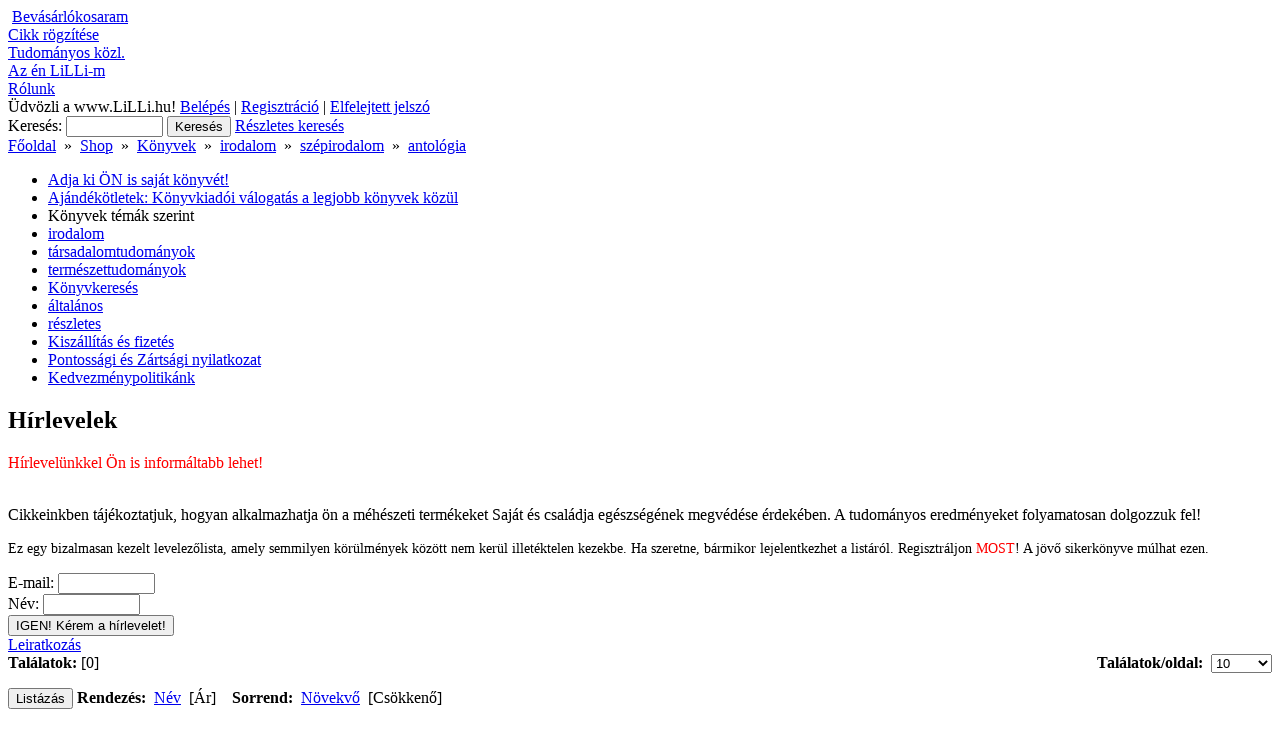

--- FILE ---
content_type: text/html
request_url: http://www.lilli.hu/shop/category/19/antologia.html
body_size: 3148
content:
<!DOCTYPE html PUBLIC "-//W3C//DTD XHTML 1.0 Transitional//EN" "http://www.w3.org/TR/xhtml1/DTD/xhtml1-transitional.dtd">
<html xmlns="http://www.w3.org/1999/xhtml" lang="hu" xml:lang="hu">
<head>
	<title>www.LiLLi.hu :: antológia</title>
	<!--
	Design & program by Webüzem.
	http://www.webuzem.hu
	-->    
	<base href="http://www.lilli.hu/" />
	<meta name="resource-type" content="document" />
	<meta name="revisit-after" content="0 days" />
	<meta name="classification" content="Webpage" />
	<meta name="description" content="LiLLi magánkiadó, a magánkiadás specialistája" />
	<meta name="keywords" content="magánkiadás, magánkiadó, magánkönyvkiadás, digitális könyvkiadás, POD, Könyv rendelésre" />
	<meta name="robots" content="ALL" />
	<meta name="distribution" content="Global" />
	<meta name="copyright" content="www.LiLLi.hu" />
	<meta name="author" content="www.webuzem.hu" />
	<meta name="doc-type" content="Web Page" />
	<meta http-equiv="pragma" content="no-cache" />
	<meta http-equiv="content-Type" content="text/html; charset=utf-8" />
	<meta http-equiv="content-Language" content="hu" />
			<link rel="stylesheet" type="text/css" href="skin_1/style_common.css" />
				<link rel="stylesheet" type="text/css" href="skin_1/modules/shop/style.css" />
				<link rel="stylesheet" type="text/css" href="skin_1/style_editor_public.css" />
		<script type="text/javascript" src="skin_1/scripts.js"></script>
	<link rel="stylesheet" type="text/css" href="skin_1/style_menus.css" />
		<script type="text/javascript" src="skin_1/swfobject.js"></script>
	<link href="/rss_1_hu.xml" rel="alternate" type="application/rss+xml" title="www.LiLLi.hu" />
	<link rel="icon" href="/favicon.ico" type="image/x-icon" />
	<link rel="shortcut icon" href="/favicon.ico" type="image/x-icon" /> 
</head>
<body>
<div id="top">
	<div id="top_in">
		
<div id="box_cart">
	<img src="skin_1/images/cart_icon.jpg" width="16" height="14" alt="" />
	<a href="shop/cart.html">Bevásárlókosaram</a><br />
</div>
		<div style="float: left;"><a href="index.html"><img src="skin_1/images/head/logo.jpg" width="201" height="72" alt="" /></a></div>
		<div id="top_menu">
	<div class="menu_off"><a href="shop/publicate.html">Cikk rögzítése</a></div><div class="menu_on"><a href="shop/main.html">Tudományos közl.</a></div><div class="menu_off"><a href="users/main.html">Az én LiLLi-m</a></div><div class="menu_off"><a href="news/static/63/rolunk.html">Rólunk</a></div></div>
	</div>
</div>
<div id="top_menu2">
	
<div id="block_login">
			Üdvözli a www.LiLLi.hu! 
		<a href="/users/login.html">Belépés</a> | 
		<a href="/users/registration1.html">Regisztráció</a> | 
		<a href="/users/forget_email.html">Elfelejtett jelszó</a>
	</div>
	<div id="block_search">
	<form id="bl_search_form" action="shop/search.html" method="post">
	<div>
		<span class="stext1">Keresés: </span>
		<input tabindex="1" type="text" name="bl_searchtext" value="" size="10" class="input_f" />
		<input tabindex="2" type="submit" name="search" value="Keresés" class="input_b" />
		<a href="shop/search_detail.html?start=new">Részletes keresés</a>
	</div>
	</form>
</div>	
</div>
<div id="navigation">
			<div class="cl2"><a href="main/index.html">Főoldal</a> &nbsp;&raquo;&nbsp; <a href="shop/index.html">Shop</a> &nbsp;&raquo;&nbsp; <a href="shop/category/1/konyvek.html">Könyvek</a>  &nbsp;&raquo;&nbsp; <a href="shop/category/9/irodalom.html">irodalom</a>  &nbsp;&raquo;&nbsp; <a href="shop/category/10/szepirodalom.html">szépirodalom</a>  &nbsp;&raquo;&nbsp; <a href="shop/category/19/antologia.html">antológia</a> </div>
	</div>
<div id="leftp"><div id="leftp_in">
	<div id="menu">
	<ul id="nav" class="nav">
		  	<li>
		  <a href="news/news/2/adja-ki-on-is-sajat-konyvet.html">Adja ki ÖN is saját könyvét!</a>		</li>
		  	<li>
		  <a href="news/news/51/ajandekotletek:-konyvkiadoi-valogatas-a-legjobb-konyvek-kozul.html">Ajándékötletek: Könyvkiadói válogatás a legjobb könyvek közül</a>		</li>
		  	<li>
		  <span>Könyvek témák szerint</span>		</li>
		  	<li>
		  <a href="shop/category/9/irodalom.html">irodalom</a>		</li>
		  	<li>
		  <a href="shop/category/27/tarsadalomtudomanyok.html">társadalomtudományok</a>		</li>
		  	<li>
		  <a href="shop/category/29/termeszettudomanyok.html">természettudományok</a>		</li>
		  	<li>
		  <a href="news/news/33/konyvkereses.html">Könyvkeresés</a>		</li>
		  	<li>
		  <a href="news/news/31/altalanos.html">általános</a>		</li>
		  	<li>
		  <a href="news/news/32/reszletes.html">részletes</a>		</li>
		  	<li>
		  <a href="news/news/37/kiszallitas-es-fizetes.html">Kiszállítás és fizetés</a>		</li>
		  	<li>
		  <a href="news/news/7/pontossagi-es-zartsagi-nyilatkozat.html">Pontossági és Zártsági nyilatkozat</a>		</li>
		  	<li>
		  <a href="news/news/71/kedvezmenypolitikank.html">Kedvezménypolitikánk</a>		</li>
		</ul>
</div>   

<div id="box_newsletter" class="box1">
	<div class="box1_top"><h2>Hírlevelek</h2></div>
	<div class="box1_content">
		<div class="st1">
							<p style="text-align: left;"><span style="color: #ff0000">Hírlevelünkkel Ön is informáltabb lehet!</span></p>
<p style="text-align: left;"><br />Cikkeinkben tájékoztatjuk, hogyan alkalmazhatja ön a méhészeti termékeket Saját és családja egészségének megvédése érdekében. A tudományos eredményeket folyamatosan dolgozzuk fel!</p>
<p style="text-align: left;"><span style="font-size: 0.9em">Ez egy bizalmasan kezelt levelezőlista, amely semmilyen körülmények között nem kerül illetéktelen kezekbe. Ha szeretne, bármikor lejelentkezhet a listáról. Regisztráljon <span style="color: #ff0000;">MOST</span>! A jövő sikerkönyve múlhat ezen.</span></p>					</div>
		<form id="nform" method="post" action="newsletters/subscribe.html">
			<label>E-mail:</label> <input tabindex="3" type="text" name="nemail" size="10" class="input_f" /><br />
			<label>Név:</label> <input tabindex="4" type="text" name="nname" size="10" class="input_f" /><br />
			<div class="f_button"><input type="submit" name="subscribe" value="IGEN! Kérem a hírlevelet!" class="input_b" /></div>			
		</form>
		<div class="clink">
			<a href="newsletters/unsubscribe.html">Leiratkozás</a>
		</div>
	</div>
</div>    
</div>
</div>
<div id="rightp"></div>
<div id="contentp">
<div class="container">


<div id="category_page">
	<div class="clead"></div>




<div class="results">
	<div style="float: right"><b>Találatok/oldal:</b> &nbsp;<select name="limit" class="input_f"><option value="1"  selected="selected">10</option><option value="2" >20</option><option value="3" >50</option><option value="4" >100</option><option value="5" >mindet</option></select>
</div>
	<strong>Találatok: </strong> [0] &nbsp;&nbsp;&nbsp;<br />
	<p>
	<input type="submit" name="go1" value="Listázás" class="input_b" />
	<b>Rendezés:</b> &nbsp;<a href="shop/category/19.html?orderby=title">Név</a> &nbsp;[<span class="now">Ár</span>]  &nbsp;&nbsp;
	<b>Sorrend:</b> &nbsp;<a href="shop/category/19.html?direction=asc" class="more">Növekvő</a> &nbsp;[<span class="now">Csökkenő</span>] 	</p>
	<br clear="all" />
</div>

<table class="prod_list">	
 
	<tr><td colspan="2" class="error">Nincs találat!</td></tr> 
</table>
	
<div class="results">
	<strong>Találatok: </strong> [0] &nbsp;&nbsp;&nbsp;</div>

</div>
</div>
<div class="cleaner"></div>
</div><!-- contentp end -->
<div id="footer1">
	<div class="centered">
					<a href="">Főoldal</a>
			 | 					<a href="main/sitemap.html">Sitemap</a>
						</div>	
</div>
<div id="footer2">
	<div id="footer_l">
		<strong>&copy; www.LiLLi.hu. 2007.</strong><br />Minden jog fenntartva!	</div>
	<div id="footer_r">
		Design és programozás: <a href="http://www.webuzem.hu" target="_blank">www.webuzem.hu</a>
	</div>
</div>

<script type="text/javascript">
function delayed(){
	//alert('stat_ok');
}

function close_stat_cms(){
	var cleanup = new Image();
	cleanup.src = "close_stat.php?stat_code=4e4dd89a5efea310f9254fe31d8d0805-1768898600";
	var t = setTimeout("delayed",2000);
};

if(window.attachEvent) {
	window.attachEvent("onunload", close_stat_cms);
}else{
	if(window.addEventListener) {
		window.addEventListener("unload", close_stat_cms, false);
	}else {
		window.onunload = close_stat_cms;
	}
}
</script></body>
</html>

